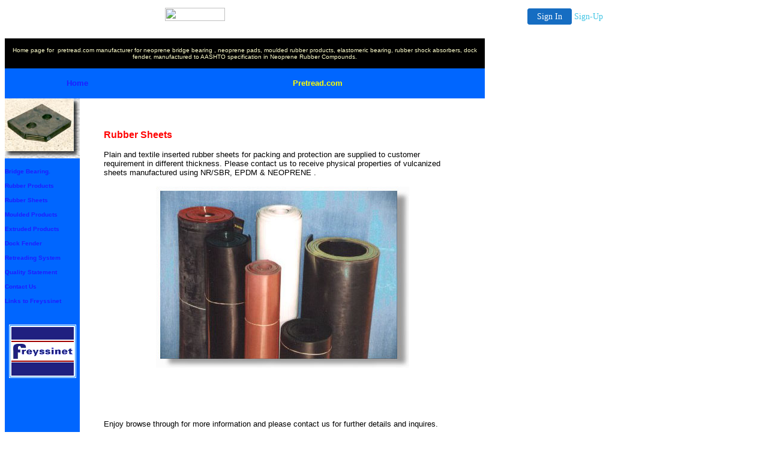

--- FILE ---
content_type: text/html
request_url: http://www.webwiz.20megsfree.com/rubbersheets.html
body_size: 13061
content:
<!DOCTYPE HTML PUBLIC "-//W3C//DTD HTML 4.01 Transitional//EN">
<html>
<head>
<title>neoprene bridge bearing, shock absorber mounting, bridge bearing pads, neoprene pads, to AASHTO specification custom manufactured Manufacturer of Rubber Products, </title>
   <meta http-equiv="Content-Type" content="text/html; charset=iso-8859-1">
   <meta name="description" content="neoprene bridge bearing, bridge bearing Pads, neoprene pads,rubber shock absorber mounting, Manufacturer of Rubber Products,custome,  Pot Bearings, tread rubber, Dock Fender,RubberFender,American Association of State Highway and Transportation Officials,AASHTO">
   <meta name="keywords" content="Neoprene Bridge Bearings, shock absorber mountings, Rubber Products, AASHTO,  American Association of State Highway and Transportation Officials, AASHTO specification, structural pot bearing,building bearing,expansion joints, sliding bearing,road transportation system, base plate,  Moulded Rubber Products, Rubber Manufacturers, Neoprene Bearing Pads, Pot Bearings, AASHTO, Elastomeric, Bridge, Laminated, Neoprene Rubber, Tread Rubber, Dock Fender, Rubber Sheets, pavers, recycled rubber, Tire Retreading, Truck Tires, Retreading, Retread System, Neoprene, Rubber Hardness Shore Retreader, Dubai Business UAE Middle East, Vulcanized Rubber Sheets, Truck Tire Retreading,">
   <meta name="copyright" content="this document copyrighted by pretread.com 2001">
   <meta name="robots" content="all">
   <meta name="Author" content="Jan SAbu">
   <meta name="resource-type" content="document">
   <meta name="distribution" content="global">
   <meta name="rating" content="general">
   <meta name="revisit-after" content="7 days">
   <meta name="abstract" content="Bridge Bearing Pads, shock absorber mounting Manufacturer of Rubber Products, Moulded Rubber Products, Neoprene Bearing Pads">
   <meta name="GENERATOR" content="Mozilla/4.78 [en]C-CCK-MCD {Emirates Internet}  (Win98; U) [Netscape]">

<!-- Keywords: Neoprene Bridge Bearings, shock absorber mountings, Rubber Products, AASHTO,  American Association of State Highway and Transportation Officials, AASHTO specification, structural pot bearing,building bearing,expansion joints, sliding bearing,road transportation system, base plate,  Moulded Rubber Products, Rubber Manufacturers, Neoprene Bearing Pads, Pot Bearings, AASHTO, Elastomeric, Bridge, Laminated, Neoprene Rubber, Tread Rubber, Dock Fender, Rubber Sheets, pavers, recycled rubber, Tire Retreading, Truck Tires, Retreading, Retread System, Neoprene, Rubber Hardness Shore Retreader, Dubai Business UAE Middle East, Vulcanized Rubber Sheets, Truck Tire Retreading -->
<style type="text/css">
  <!--
       A:link {text-decoration: none;}
       A:visited {text-decoration: none;}
  -->
  </style>
</head>
<body text="#000000" bgcolor="#FFFFFF" link="#1E1EFF" vlink="#FFFF00" alink="#FF0000">

<!-- '"AWS"' -->
<!-- Auto Banner Insertion Begin -->
<div id=aws_598 align=center>  <table cellpadding="0" cellspacing="0" style="margin:0 auto;">
    <tr>
      <td width="130" class="mwst" style="vertical-align:top; padding:5px 15px 5px 0;">
        <a href="http://20megsfree.com/?refcd=MWS_20040713_Banner_bar">
          <img src="/cgi-bin/image/images/bannertype/100X22.gif" width="100" height="22" border="0" />
        </a>
      </td>
      <td width="130" class="mwst"  style="padding:10px 0 10px 10px;">
        <div align="right">
          <a style="padding:5px 15px; color:#FFF; font-size:14px; display:block-inline; background-color:#166DC2; border: 1px solid #166DC2; border-radius:4px;" href="/cgi-bin/login" target="_blank">Sign In</a>
          <a style="font-size:14px; color:#41c5e4;" href="/cgi-bin/path/signup?refcd=MWS_20040713_Banner_bar">Sign-Up</a>
        </div>
      </td>
    </tr>
    <tr>
      <td colspan=2 class="mwst" align="center" style="width:730px;">
    
          </td>
    </tr>
  </table>
  <DIV id="setMyHomeOverlay" align="left" style="position:absolute; top:25%; left:25%; width:358px; border:1px solid #AEAEAE; background-color:white; z-index:200000; display: none;">
    <div style="height:59px; padding-left:22px; background:white url('/cgi-bin/image/images/sethome_top_border.gif') repeat-x;">
    <div style="float:left; width:182px; height:35px; margin-top:12px; font:bold 38px arial,sans-serif; color:#454545"> Welcome! </div>
    <div style="float:right; padding:6px 5px 0px 5px;"><a href="#" onclick="javascript:do_set_homepage('close'); return false;">
    <div style="background:url('/cgi-bin/image/images/sethome_x.gif'); width:21px; height:21px; cursor:pointer;"></div></a></div>
    <div style="float:right; font:bold 12px arial; margin-top:10px;"><a style="text-decoration:none; color:#004182;" href="#" onclick="javascript:do_set_homepage('close'); return false;">Close</a></div></div>
    <div style="height:170px; background:#ffffff;">
    <div style="padding:30px 20px 0px 20px; font:normal 14px arial; height:80px;"> Would you like to make this site your homepage? It's fast and easy... </div>
    <div style="padding:10px 0 0 41px;">
    <div style="float:left;cursor:pointer; background:white url('/cgi-bin/image/images/sethome_btn_l.gif'); width:4px; height:26px;" onclick="javascript:do_set_homepage('do');"> </div>
    <div style="float:left;cursor:pointer; background:white url('/cgi-bin/image/images/sethome_btn_m.gif') repeat-x; width:265px; height:26px; text-align:center; font:bold 13px Arial; color:#FFFFFF; line-height:25px;" onclick="javascript:do_set_homepage('do');"> Yes, Please make this my home page! </div>
    <div style="float:left;cursor:pointer; background:white url('/cgi-bin/image/images/sethome_btn_r.gif'); width:4px; height:26px;" onclick="javascript:do_set_homepage('do');"> </div></div>
    <div style="padding-left:148px; padding-top:7px; clear:both; font:normal 12px arial;"><a href="#" style="text-decoration:none; color:#004182;" onclick="javascript:do_set_homepage('close'); return false;">No Thanks</a></div></div>
    <div style="height:36px; background: white url('/cgi-bin/image/images/sethome_bot_border.gif') repeat-x;">
    <div style="float:left;margin:12px 0px 0px 20px; line-height:10px;"><input type="checkbox" style="width:11px; height:11px;" onclick="javascript:do_set_homepage('dont');"></div>
    <div style="float:left;font:normal 12px arial;padding:10px 0 0 2px;"> &nbsp; Don't show this to me again.</div>
    <div style="float:right; padding:6px 5px 0px 5px;"><a href="#" onclick="javascript:do_set_homepage('close'); return false;">
    <div style="background:url('/cgi-bin/image/images/sethome_x.gif'); width:21px; height:21px; cursor:pointer;"></div></a></div>
    <div style="float:right;font:bold 12px arial; margin-top:10px;"><a style="text-decoration:none; color:#004182;" href="#" onclick="javascript:do_set_homepage('close'); return false;">Close</a></div></div></div>
    <span ID="mws_oHomePageOverlay" style="behavior:url(#default#homepage); display:none;"></span>
    <script src=/fs_img/js/overlay.js></script><script defer="defer" src=/fs_img/js/set_homepage.js></script></div><!-- Auto Banner Insertion Complete THANK YOU -->

&nbsp;
<table BORDER=0 CELLSPACING=0 CELLPADDING=0 WIDTH="800" HEIGHT="50" BGCOLOR="#000000"summary>
<tr>
<td>
<center><font face="Arial,Helvetica, sans-serif"><font color="#ffffcc"><font size=-2>Home
page for&nbsp; pretread.com manufacturer for neoprene bridge bearing ,
neoprene pads, moulded rubber products, elastomeric bearing, rubber shock
absorbers, dock fender, manufactured to AASHTO specification in Neoprene
Rubber Compounds.</font></font></font></center>
</td>
</tr>
</table>

<table BORDER=0 CELLSPACING=0 CELLPADDING=0 WIDTH="800" HEIGHT="50" BGCOLOR="#0066FF" summary>
<tr>
<td>
<center><b><font face="Arial,Helveticasans-serif"><font color="#FFFFFF"><font size=-1><a href="index.html">Home</a></font></font></font></b></center>
</td>

<td>
<center><b><font face="Arial,Helvetica,sans-serif"><font color="#ffff00"><font size=-1>Pretread.com</font></font></font></b></center>
</td>
</tr>
</table>

<table BORDER=0 CELLSPACING=0 CELLPADDING=0 WIDTH="800" HEIGHT="650" BGCOLOR="#FFFFFF" summary>
<tr ALIGN=LEFT VALIGN=TOP>
<td WIDTH="12%" HEIGHT="100%" BGCOLOR="#0066FF">
<center><img SRC="bearing2.jpg" ALT="neoprene bridge bearing......neoprene pads" height=100 width=125></center>

<dl>
<dl>
<pre><b><font face="Arial, helvetica,sans-serif"><font color="#FFFFF4"><font size=-2><a href="bridgebearing.html">Bridge Bearing.</a></font></font></font></b></pre>

<pre><b><font face="Arial, helvetica,sans-serif"><font color="#FFFFF4"><font size=-2><a href="rubberproducts.html">Rubber Products</a></font></font></font></b></pre>

<pre><b><font face="Arial, helvetica,sans-serif"><font color="#FFFFF4"><font size=-2><a href="rubbersheets.html">Rubber Sheets</a></font></font></font></b></pre>

<pre><b><font face="Arial, helvetica,sans-serif"><font color="#FFFFF4"><font size=-2><a href="mouldedproducts.html">Moulded Products</a></font></font></font></b></pre>

<pre><b><font face="Arial, helvetica,sans-serif"><font color="#FFFFF4"><font size=-2><a href="extrudedproducts.html">Extruded Products</a></font></font></font></b></pre>

<pre><b><font face="Arial, helvetica,sans-serif"><font color="#FFFFF4"><font size=-2><a href="fenders.html">Dock Fender</a></font></font></font></b></pre>

<pre><b><font face="Arial, helvetica,sans-serif"><font color="#FFFFF4"><font size=-2><a href="retreadingsystem.html">Retreading System</a></font></font></font></b></pre>

<pre><b><font face="Arial, helvetica,sans-serif"><font color="#FFFFF4"><font size=-2><a href="qualitystatement.html">Quality Statement</a></font></font></font></b></pre>

<pre><b><font face="Arial, helvetica,sans-serif"><font color="#FFFFF4"><font size=-2><a href="contactus.html">Contact Us</a></font></font></font></b></pre>

<pre><b><font face="Arial, helvetica,sans-serif"><font color="#FFFFF4"><font size=-2><a href="http://www.freyssinet.com/gb/index2.html">Links to Freyssinet</a></font></font></font></b></pre>
</dl>
</dl>

<center>
<p><br><a href="http://www.freyssinet.com/gb/index2.html"><img SRC="logo[2].gif" ALT="neoprene bridge bearing, bridge bearing !!! links to freyssinet MASTERING TECHNOLOGY BY EXPERIENCE" BORDER=0 height=89 width=112></a>
</center>
<p><br></td>

<td>
<blockquote>&nbsp;
<br>&nbsp;
<p><b><font face="arial, helvetica,sans-serif"><font color="#FF0000">Rubber
Sheets&nbsp;</font></font></b>
<p><font face="arial, helvetica,sans-serif"><font color="#000000"><font size=-1>Plain
and textile inserted rubber sheets for packing and protection are supplied
to customer requirement in different thickness. Please contact us to receive
physical properties of vulcanized sheets manufactured using NR/SBR, EPDM
&amp; NEOPRENE .</font></font></font>
<center>
<p><img SRC="rubber-rolls.jpg" height=302 width=422 alt="rubber sheets..."></center>

<p><br>
<br>
<br>
<p><font face="arial,helvetica,sans-sens-serif"><font size=-1>Enjoy browse
through for more information and please contact us for further details
and inquires.</font></font></blockquote>
&nbsp;</td>
</tr>
</table>

<table BORDER=0 CELLSPACING=0 CELLPADDING=0 WIDTH="800" HEIGHT="30" BGCOLOR="#0066FF" summary>
<tr>
<td>
<center><b><font face="Arial,Helvetica, sans-serif"><font color="#FFFFFF"><font size=-2>&copy;
2000-2001 Pretread .com</font></font></font></b></center>
</td>
</tr>
</table>

<table BORDER=0 CELLSPACING=0 CELLPADDING=0 WIDTH="800" HEIGHT="30" BGCOLOR="#0099ff" summary>
<tr>
<td>
<center><font face="Arial,Helvetica, sans-serif"><font color="#FFFFFF"><font size=-2>Designed
by:</font></font></font><b><font face="Arial,Helvetica, sans-serif "><font color="#FF0000"><font size=-1><a href="mailto:arulwiz@Yahoo.com">webwiz</a></font></font></font></b></center>
</td>
</tr>
</table>

<table BORDER=0 CELLSPACING=0 CELLPADDING=0 WIDTH="800" HEIGHT="40" BGCOLOR="#000000">
<tr>
<td>
<center><font color="#000000"><font size=-2>.</font></font></center>
</td>
</tr>
</table>

<br>&nbsp;
<br>&nbsp;
<br>&nbsp;
<br>&nbsp;
</body>
</html>

<!-- PrintTracker Insertion Begin -->
<script src="/fs_img/js/pt.js" type="text/javascript"></script>
<!-- PrintTracker Insertion Complete -->


<!-- Google Analytics Insertion Begin -->
<script type="text/javascript">
<!--
        var _gaq = _gaq || [];
        _gaq.push(['_setAccount', "UA-4601892-10"]);
        _gaq.push(['_setDomainName', 'none']);
        _gaq.push(['_setAllowLinker', true]);
        _gaq.push(['_trackPageview']);
        
        (function() {
           var ga = document.createElement('script'); ga.type = 'text/javascript'; ga.async = true;
           ga.src = ('https:' == document.location.protocol ? 'https://ssl' : 'http://www') + '.google-analytics.com/ga.js';
           var s = document.getElementsByTagName('script')[0]; s.parentNode.insertBefore(ga, s);
        })();

-->
</script>
<!-- Google Analytics Insertion Complete -->

